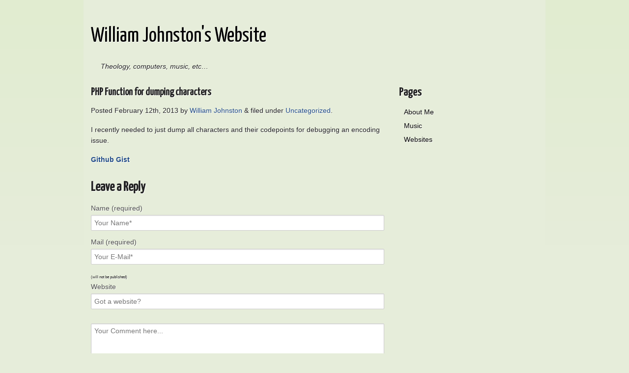

--- FILE ---
content_type: text/css
request_url: https://william.johnstonhaus.us/wp-content/themes/manystrands/library/css/style.css
body_size: 721
content:
/******************************************************************
Site Name:
Author:

Stylesheet: Main Stylesheet

Here's where the magic happens. Here, you'll see we are calling in
the separate media queries. The base mobile goes outside any query
and is called at the beginning, after that we call the rest
of the styles inside media queries.
******************************************************************/
body {
  background-color: #E6EDDA;
  font-family: Verdana, sans-serif;
  font-size: 0.88em;
  line-height: 1.8em;
  text-shadow: 1px 1px 0 white;
  background-repeat: repeat-x;
  background-image: -webkit-linear-gradient(#e1ecd0, #e6edda 500px);
  background-image: -moz-linear-gradient(#e1ecd0, #e6edda 500px);
  background-image: -o-linear-gradient(#e1ecd0, #e6edda 500px);
  background-image: -ms-linear-gradient(#e1ecd0, #e6edda 500px);
  background-image: linear-gradient(#e1ecd0, #e6edda 500px);
}
body #container {
  background-color: #E6EDDA;
}
a {
  color: #204A87;
}
a:hover {
  color: #3465A4;
  -webkit-transition: color 0.25s ease-in;
  -moz-transition: color 0.25s ease-in;
  -o-transition: color 0.25s ease-in;
  -ms-transition: color 0.25s ease-in;
  transition: color 0.25s ease-in;
}
code {
  background-color: #F3F7BA;
}
#logo a {
  color: black;
  font-size: 42px;
  margin-top: 40px;
  display: block;
}
#logo a,
h1,
h2,
h3,
h4,
h5,
h6 {
  font-family: 'Yanone Kaffeesatz', arial, serif;
}
#subtitle {
  margin-left: 20px;
  font-style: italic;
}
header.article-header h1 {
  font-size: 21px;
}
article table {
  width: 100%;
}
article ul {
  margin-left: 20px;
}
.sidebar .widget_pages ul {
  list-style-type: none;
}
.sidebar .widget_pages ul a {
  color: #000000;
  display: block;
  padding-bottom: 1px;
  padding-top: 1px;
  padding-left: 10px;
  margin-top: 4px;
  margin-bottom: 4px;
}
.sidebar .widget_pages ul a:hover {
  background-color: #E1ECD0;
  border-radius: 8px;
  border: 1px solid #DCEBC7;
  margin: -1px;
}
textarea#comment {
  height: 100px;
}
.commentlist,
article ul#comment-form-elements {
  list-style-type: none;
  margin-left: 0;
}
.clearfix {
  zoom: 1;
}
.clearfix:before,
.clearfix:after {
  content: "";
  display: table;
}
.clearfix:after {
  clear: both;
}
